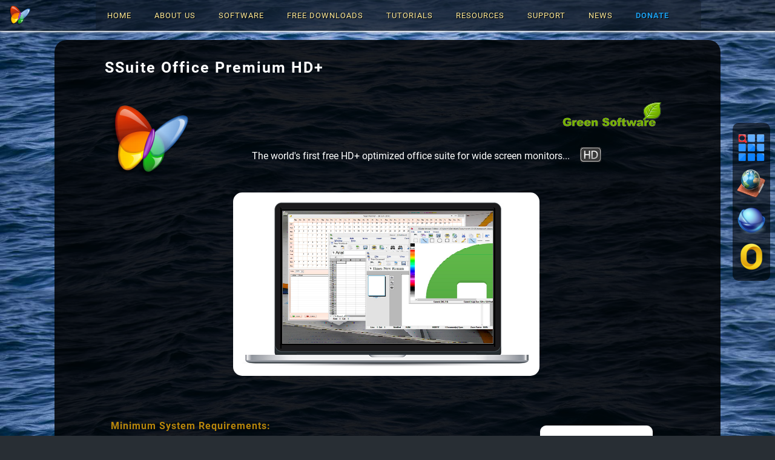

--- FILE ---
content_type: text/html; charset=utf-8
request_url: https://www.ssuitesoft.com/ssuiteofficepremiumhd.htm
body_size: 119079
content:
<!DOCTYPE html><html lang="en" role="main"><head><meta charset="utf-8"><link rel="preload" as="style" href="static/css/ssdesign.css" fetchpriority="high" onload="this.onload=null;this.rel='stylesheet';this.media='screen';this.id='fw_template_file';"/><title>SSuite Office Premium HD+ was created by the geniuses at SSuite Office Software | Premium HD optimised free office suite for high definition displays that beats the best.</title><meta name="keywords" content="PremiumHD,office,suite,freeware,download,software,portable,word,processor,text,editor,spreadsheet,business,safe,trusted,green,energy,Java,online,offline,pwa"><meta name="description" content="SSuite Office Premium HD+ was created for the professional and discerning PC user. This comprehensive free office suite's application interfaces have been enlarged to view the functions, features, and menu structures for better user-interaction on HD/ FHD / 4K / 8K displays and the latest SurfacePro tablets. We provide safe and trusted free software and office suites for daily use. A premium HD optimised free office suite for high definition displays. Created by the geniuses at SSuite Office Software."><link rel="canonical" href="https://www.ssuitesoft.com/ssuiteofficepremiumhd.htm"><link id="fw_template_file" rel="stylesheet" type="text/css" href="static/css/ssdesign.css" media="screen"><meta name="viewport" content="width=device-width, initial-scale=1.0"><meta name="twitter:card" content="summary_large_image"><meta name="twitter:site" content="@SSuiteSoftware"><meta name="twitter:creator" content="@SSuiteSoftware"><meta property="og:title" content="SSuite Office Premium HD+"><meta property="og:type" content="website"><meta property="og:url" content="https://www.ssuitesoft.com/ssuiteofficepremiumhd.htm"><meta property="og:image" content="https://www.ssuitesoft.com/images/software/ssuitepremiumoffice.jpg"><meta property="og:image:alt" content="SSuite Office Premium HD+ was created for the professional and discerning PC user, SSuite Office Software."><meta property="og:site_name" content="SSuite Office Software"><meta property="og:description" content="SSuite Office Premium HD+ was created for the professional and discerning PC user. This comprehensive free office suite's application interfaces have been enlarged. We provide safe and trusted free software and office suites for daily use. No Java or DotNet required. A premium HD optimised free office suite for high definition displays."><style type="text/css">#fw-columnContainer{padding-right:75px;}#fw-mainColumn{width:100% !important;}#fw-bigcontain{width:100% !important;margin:auto !important;max-width:985px !important;}#fw-mainColumn .fw-paragraph{width:100% !important;max-width:930px !important;margin:auto !important;}body.home a.homenav{border-bottom:2px solid #646464 !important;}body.aboutus a.aboutnav{border-bottom:2px solid #646464 !important;}body.software a.softnav{border-bottom:2px solid #646464 !important;}body.freedownloads a.fdnav{border-bottom:2px solid #646464 !important;}body.tutorials a.tutnav{border-bottom:2px solid #646464 !important;}body.resources a.resnav{border-bottom:2px solid #646464 !important;}body.support a.supnav{border-bottom:2px solid #646464 !important;}body.news a.newnav{border-bottom:2px solid #646464 !important;}body.donate a.donnav{border-bottom:2px solid #1B9BE9 !important;}a.donnav:link{color:#1B9BE9 !important;font-weight:600 !important;}a.donnav:visited{color:#1B9BE9 !important;font-weight:600 !important;}#myBtn{display:none;position:fixed;bottom:30px;right:30px;z-index:99;font-size:15px;border:1px solid #fff;outline:none;background-color:steelblue;color:white;cursor:pointer;padding:12px;border-radius:4px;letter-spacing:1px;transition:0.7s;-webkit-transition:0.7s;}#myBtn:hover{background-color:#555;transition:0.7s;-webkit-transition:0.7s;}.topnav{margin:auto;max-width:1000px;overflow:hidden;background-color:white;letter-spacing:1px;font-family:Roboto,Arial,Helvetica,sans-serif;font-weight:400;}.topnav a{float:left;display:block;color:Gray;text-align:center;padding:17px 19px;text-transform:uppercase;text-decoration:none;font-size:13px;}.topnav a:hover{text-decoration:underline;color:black;}.active{background-color:transparent;color:white;}.topnav .icon{display:none;padding:5px;}@media screen and (max-width:1023px){.topnav a:not(:first-child){display:none;}.topnav a.icon{float:right;display:block;width:15px;}.topnav a.homenav{padding-left:60px;position:relative;top:0px;}.topnav{position:relative;left:-20px;}.topnav.responsive{position:relative;}.topnav.responsive .icon{position:absolute;right:0;top:0;}.topnav.responsive a{float:none;display:block;text-align:left;padding-left:60px;}.topnav.responsive a:hover{background-color:#EEE;color:black;}#sidepanel{display:none;}}@media screen and (max-width:768px){#mjg{display:none;}}#Topnavs{position:fixed;top:0px;width:100%;margin:auto;background-color:white;border-bottom:1px solid #EEE;box-shadow:0px 1px 4px #EEEEEE;margin-bottom:45px;z-index:1;}.container{display:inline-block;float:right;cursor:pointer;padding-left:25px;padding-right:10px;}.bar1,.bar2,.bar3{width:45px;height:5px;background-color:Gray;margin:6px 0;transition:0.4s;}.change .bar1{-webkit-transform:rotate(-45deg)translate(-9px,6px);transform:rotate(-45deg)translate(-9px,6px);}.change .bar2{opacity:0;}.change .bar3{-webkit-transform:rotate(45deg)translate(-8px,-8px);transform:rotate(45deg)translate(-8px,-8px);}:root {--primary-color:white;--secondary-color:#536390;--font-color:Gray;--bg-color:#f5f5f5;--heading-color:white;--link-color:#1B9BE9;--colcolhov-color:#1B9BE9;--colboxshd-color:rgba(0,0,0,0.5);--colbkg-color:#f9f9f9;--topnav-color:#000;--topnavcol-color:#646464;--topnavtxt-col:#646464;}[data-theme="dark"] {--primary-color:#282E34;--secondary-color:#818cab;--font-color:#ddd;--bg-color:#aaa;--heading-color:#2e465a;--colcolhov-color:#A5ACB3;--colboxshd-color:grey;--colbkg-color:#2e465a;--topnav-color:#A5ACB3;--topnavcol-color:#ddd;--topnavtxt-col:#ddd;}.topnav{margin:auto;max-width:1000px;overflow:hidden;background-color:white;letter-spacing:1px;font-family:Roboto,Arial,Helvetica,sans-serif;font-weight:400;border-radius:5px;}.topnav a{float:left;display:block;color:var(--topnavtxt-col);text-align:center;padding:17px 19px;text-transform:uppercase;text-decoration:none;font-size:13px;}.topnav a:hover{text-decoration:underline;color:var(--topnav-color);}body{background-color:var(--primary-color);}#fw-blockContainer{background-color:var(--primary-color);}#fw-container{background-color:var(--primary-color);}#fw-bigcontain{background-color:var(--primary-color);}#fw-mainColumn{background-color:var(--primary-color);}#fw-footer{background-color:var(--primary-color) !important;}#dlbutton IMG{background-color:white;}#sidepanel{padding:3px;width:55px;height:255px;background-color:white;position:fixed;top:203px;right:8px;z-index:99999;text-indent:-9999px;border-radius:10px;}.fw-title{color:var(--font-color) !important;}.card2{background-color:var(--bg-color) !important;}.fw-paragraph{color:var(--font-color) !important;}.top{background-color:var(--primary-color) !important;}.topnav{background-color:var(--heading-color) !important;}.theme-switch-wrapper{display:flex;align-items:center;em{margin-left:10px;font-size:1rem;};}.theme-switch{display:inline-block;height:24px;position:relative;width:60px;}.theme-switch input{display:none;}.slider{background-color:#ccc;bottom:0;cursor:pointer;left:0;position:absolute;right:0;top:0;transition:0.4s;}.slider:before{background-color:#fff;bottom:4px;content:"";height:16px;left:4px;position:absolute;transition:0.4s;width:16px;}input:checked + .slider{background-color:SteelBlue;}input:checked + .slider:before{transform:translateX(36px);}.slider.round{border-radius:24px;}.slider.round:before{border-radius:50%;}@media print{#Topnavs,#fw-mainnavwrap,#fw-logo,.fw-logo,.theme-switch-wrapper,#sidepanel{display:none !important;}#fw-bigcontain h2,#fw-bigcontain h3{margin:1.5em 0 .5em !important;font-size:1.2em !important;font-weight:normal !important;text-transform:uppercase !important}#fw-bigcontain h4{margin:1em 0 .25em;font-size:1em;font-weight:normal}#fw-mainColumn .fw-paragraph{font-size:16px !important;color:#646464;line-height:165%;padding-bottom:25px;padding-left:25px;text-align:justify !important;width:850px;}#fw-footer{margin:2em 0 0;border-top:1px solid #999;text-align:center !important;font-size:14px !important;}#fw-footer p{width:100% !important;text-align:center !important;}}</style></head><!--sse--><body class="officepremiumhd"><button onclick="document.body.scrollTop=0;document.documentElement.scrollTop=0;" id="myBtn">Top</button><div id="fw-container"><div class="top" id="Topnavs"><a href="https://www.ssuiteoffice.com/" title="Home Page..."><img alt="Home Page, created by the geniuses at SSuite Office Software." style="float:left;z-index:1!important;position:relative;top:8px;left:15px;" src="[data-uri]" width="35" height="35"/></a><div class="topnav" id="myTopnav"><a href="/" class="homenav">Home</a><a href="aboutus.htm" class="aboutnav">About Us</a><a href="software.htm" class="softnav">Software</a><a href="freedownloads.htm" class="fdnav">Free Downloads</a><a href="tutorials.htm" class="tutnav">Tutorials</a><a href="resources.htm" class="resnav">Resources</a><a href="support.htm" class="supnav">Support</a><a href="resources/thenews.htm" class="newnav">News</a><a href="donate.htm" class="donnav">Donate</a><a href="#" class="icon" onclick="myFunction();return false;" role="button" aria-label="Toggle menu for Mobile Devices"><div class="container" onclick="menuFunction(this)"><div class="bar1"></div><div class="bar2"></div><div class="bar3"></div></div></a></div></div><div id="fw-head"><h1 id="fw-title"><a id="fw-titlelink" href="index.htm">SSuite Office Software</a></h1><h2 id="fw-smalltitle">Providers of Safe and Trusted Free Office Software with Pure Visual Simplicity</h2><div id="logo-div" class="fw-logo"></div></div><div id="fw-blockContainer"><div id="fw-bigcontain"><div id="fw-columnContainer"><div id="fw-mainColumn"><!-- ParagraphStart 753527097 --><div class="fw-paragraph"><div class="fw-paragraphtop"></div><h3 class="fw-title"><a name="753527097"></a><!-- ParagraphTitleStart -->SSuite Office Premium HD+ <!-- ParagraphTitleEnd --></h3><div class="fw-text"><!-- ParagraphBodyStart --><div class="theme-switch-wrapper" id="TopMode" style="POSITION:fixed;TOP:63px;right:3px;"><label class="theme-switch" for="checkbox"><input type="checkbox" id="checkbox"><div class="slider round"><span id="txtLabel" style="position:relative;left:25px;top:-3px;font-size:14px;">Dark</span></div></label></div><script type="text/javascript" charset="utf-8">const toggleSwitch=document.querySelector('.theme-switch input[type="checkbox"]');const currentTheme=localStorage.getItem('theme');if(currentTheme){document.documentElement.setAttribute('data-theme',currentTheme);if(currentTheme === 'dark'){toggleSwitch.checked=true;document.getElementById("txtLabel").style.display="none";}else{toggleSwitch.checked=false;document.getElementById("txtLabel").style.display="inline";}}function switchTheme(e){if(e.target.checked){document.documentElement.setAttribute('data-theme','dark');localStorage.setItem('theme','dark');document.getElementById("txtLabel").style.display="none";}else{document.documentElement.setAttribute('data-theme','light');localStorage.setItem('theme','light');document.getElementById("txtLabel").style.display="inline";}}toggleSwitch.addEventListener('change',switchTheme,false);</script><div id="sidepanel"><a href="software.htm" title="SSuite Apps" alt="Free Software Categories Page and Downloads" style="width:48px;height:48px;position:fixed;top:220px;right:15px;z-index:99999;text-indent:-9999px;background: url('[data-uri]') no-repeat;background-size: 48px 48px;">SSuite Apps</a><a href="https://groot.ssuiteoffice.com/" title="Groot Search" alt="SSuite Groot Internet Search Engine" style="width:48px;height:48px;position:fixed;top:280px;right:15px;z-index:99999;text-indent:-9999px;background: url('[data-uri]') no-repeat;background-size: 48px 48px;">SSuite Search</a><a href="categories/webapps.htm" title="Web Apps" alt="The best online progressive web apps, only from SSuite Office Software." style="width:48px;height:48px;position:fixed;top:340px;right:15px;z-index:99999;text-indent:-9999px;background: url('[data-uri]') no-repeat;background-size: 48px 48px;">SSuite Blue Velvet</a><a href="https://office.ssuiteoffice.com/" title="Online Office" alt="SSuite Online Office" style="width:48px;height:48px;position:fixed;top:400px;right:15px;z-index:99999;text-indent:-9999px;background: url('[data-uri]') no-repeat;background-size: 48px 48px;">SSuite Online Office</a></div><P align=center><IMG style="PADDING-RIGHT: 5px" border=0 alt="Free software created by the geniuses at SSuite Office Software..." src="[data-uri]" width=128 align=left height=128></P><P align=right><A href="aboutus.htm#318490165"><IMG border=0 alt="Free Go Green Energy Software from SSuite Office" src="[data-uri]" width=164 height=40></A></P><P align=center>The world's first free HD+ optimized office suite for wide screen monitors... &nbsp;&nbsp; <IMG style="position:relative;top:6px;" border=0 src=" [data-uri]" width=37 height=27></P><P align=center>&nbsp;</P><P align=center><A title="SSuite Office Premium HD+" href="images/software/SSuiteOmegaHD.jpg"><IMG style="background-color:white;border-radius:15px;width:100%;max-width:476px;height:auto;padding:15px;position:relative;top:-20px;" border=0 alt="Screenshot of SSuite OmegaOffice HD Version. Updated for the latest Desktop, Laptop, and Surface Pro tablets." src="images/software/SSuiteOmegaHDThumb349x261_new.png" width="476"></A></P><P align=left style="letter-spacing:1px;padding-top:20px;"><STRONG><FONT color=goldenrod><FONT color=darkgoldenrod>Minimum System Requirements:</FONT><SPAN id=dlbutton><A href="downloads/PremiumHDOffice.htm"><IMG style="PADDING-LEFT:10px;PADDING-RIGHT:10px;margin:15px;" border=0 alt="Click here to download directly from our servers. Free SSuite Office Software and Suites." src="[data-uri]" width=164 align=right height=64></A></SPAN></FONT></STRONG></P><UL dir=ltr><LI>1600 x 900 Display Size<LI>Windows XP / 7 / 8 / 10 / 11 and Beyond &nbsp;-&nbsp; 32bit / 64bit</LI></UL><P style="padding:10px;">&nbsp;</P><P align=justify><A><IMG style="PADDING-RIGHT:35px;margin-bottom:20px;padding-top:20px;" border=0 alt="SSuite Office Software Description of Premium HD. This office suite is optimised for wide-screen displays. The best and fastest application ever using almost no resources. Runs on any computer system that meets the minimum requirements." src=" [data-uri]" width=128 align=left height=128></A>This office suite was created for the professional and discerning computer user. The application interfaces have been enlarged to view the functions, features, and menu structures for better user-interaction on FHD / UHD and widescreen monitors. An <a href="https://spartan.ssuiteoffice.com/">online edition</a> is also available!</P><P align=justify>This office suite introduces some new innovative concepts in interface design and user-friendly application interaction. There is no Java or .Net required&nbsp;to run this office suite.</P><br><P align=justify>The tabbed document interfaces also make it easier to find your opened documents with a single view. The thumbnail previews enhances the user-interaction further by displaying the whole document layout, whether you are creating pdf's, image documents, or simply displaying the print preview as you create your important document, thesis, letter, or birthday card.</P><P align=left><STRONG></STRONG>&nbsp;</P><P align=left style="letter-spacing:1px;"><STRONG>SSuite WordGraph Editor HD</STRONG></P><P align=justify><A><IMG style="POSITION:relative;PADDING-BOTTOM:15px;TOP:22px;PADDING-RIGHT:25px;margin-bottom:20px;" border=0 alt="Free Word Processors from SSuite Office!" src="[data-uri]" width=72 align=left height=72></A>A number of available features give you a fine degree of control over the formatting of text, pages, sections of documents, and also entire documents in WordGraph. You may also save your documents in a variety of industry standard formats and even export them to pdf, jpg, bmp, png, gif, and our own presentation format ssp. <A href="resources/richtextformat.htm#511453083">Document compatibility</A> with MS Office - { rtf, doc, txt,&nbsp;rtc, pdf&nbsp;}</P><p align="center" style="font-size:20px;padding:20px;letter-spacing:1px;"><a href="https://carbon.ssuiteoffice.com/">.:. WordGraph HD+  Online Edition .:.</a></p><P align=justify>Create PDFs without any additional software. Use the built-in PDF capabilities of WordGraph to share your work easily and with everyone! Adobe Acrobat is NOT required to create these handy files. Now, it's easy to turn your Word documents, rich text, and presentations files into PDFs.</P><P align=justify>Designed to give you the finest document-formatting tools, WordGraph helps you organize and write your documents more efficiently and much faster with the help of our new and more colourful interfaces that are no more than three-levels deep.</P><P align=justify>WordGraph is everything you would expect from a professional word processing application. It is fast, reliable, pleasant to the eyes and senses, simply everything you need to manage your everyday correspondence. Useful features and functions assist you in writing serial letters, printing envelopes, or even help in finding spelling mistakes in several different languages{seven dictionaries included - American, British, Dutch, French, German, Italian, and Spanish}.</P><P align=justify>&nbsp;</P><P align=center><A href="images/software/WordGraphPremiumHD.png"><IMG style="width:100%;max-width:399px;height:auto;padding:15px;" border=0 alt="Screenshot of SSuite Office - Accel Spreadsheet HD Optimised Version. Updated for the latest Dekstop, Laptop, and Surface Pro tablets." src="images/software/WordGraphPremiumHDThumb.png" width="399" align="middle"></A> &nbsp; &nbsp; &nbsp; <A href="images/software/AccelPremiumHD.png"><IMG style="width:100%;max-width:399px;height:auto;padding:15px;" border=0 alt="Screenshot of SSuite Office - WordGraph HD Optimised Version. Updated for the latest Dekstop, Laptop, and Surface Pro tablets." src="images/software/AccelPremiumHDThumb.png" width="399" align="middle"></A></P><P align=center>&nbsp;</P><P align=left style="letter-spacing:1px;"><STRONG>SSuite Accel Spreadsheet HD</STRONG></P><P align=justify><A><IMG style="POSITION:relative;PADDING-BOTTOM:15px;TOP:15px;PADDING-RIGHT:25px;margin-bottom:20px;" border=0 alt="Free Spreadsheet Applications from SSuite Office!" src="[data-uri]" width=72 align=left height=72></A>This powerful spreadsheet has all the tools you need to calculate, analyse, summarise, and present your data in numerical reports or colourful graphics. A fully-integrated help system makes entering complex formulas a breeze. Pull in external data using ODBC, sort it, and produce subtotals and statistical analyses. Accel has also ODBC connectivity to query any database on your PC through SQL.</P><p align="center" style="font-size:20px;padding:20px;letter-spacing:1px;"><a href="https://carbonplus.ssuiteoffice.com/">.:. Accel HD+  Online Edition .:.</a></p><P align=justify>Use the chart wizard in Accel to select from eight or more categories of 2-D and 3-D charts including line, area, column, pie, XY, stock and with dozens of variants. Whether you are producing financial reports or managing personal expenses, Accel gives you more efficiency and flexibility to accomplish your goals.</P><P align=justify>With a few mouse-clicks, you can reorganize your spreadsheet to show or hide certain data ranges, or to format ranges and tables according to special conditions, or to quickly calculate subtotals and totals. Accel lets you present spreadsheet data in dynamic charts that update automatically when the data changes. <A href="resources/richtextformat.htm#511453083">Document compatibility</A> with MS Office - { vts, txt, xls, csv }</P><P align=justify>&nbsp;</P><P align=center><A href="images/software/FaceComMainScreen.png"><STRONG><FONT color=palegoldenrod size=5><IMG style="background-color:white;border-radius:15px;width:100%;max-width:476px;height:auto;padding:10px;" width="476" border=0 src="images/software/FaceComMainScreenThumb.png"></FONT></STRONG></A></P><P align=center>&nbsp;</P><P align=left style="letter-spacing:1px;"><STRONG>Special Features:</STRONG></P><BLOCKQUOTE style="MARGIN-RIGHT: 0px" dir=ltr><P align=left>- Custom auto fill lists<A><IMG style="PADDING-LEFT:25px;width:100%;max-width:295px;height:auto;margin:10px;" border=0 alt="Download Free SSuite Office Software now working with Dropbox and OneDrive direct from your desktop. Cloud technology at your finger tips without the hassle." src="images/software/SSuiteOneDriveDropBox.png" width="295" align=right></A><BR>- Multi-Display compatible<BR>- Tabbed Document Interfaces<BR>- Custom Text and Phrases lists<BR>- Create WordArt and Math Equations / Expressions in WordGraph<BR>- Create custom templates and add them to the "Template Library"<BR>- Export your documents to PDF, PNG, GIF, JPG, BMP, EMF, TIFF, SSP<BR>- Create presentations in WordGraph - {Viewable in any web browser and EZPhoto album viewer}<BR>- Value intensity colour mapping and selected conditional values mapping. Choropleth colour mapping...<BR>&nbsp;&nbsp; Single and Bi-Polar progressions e.g. low to high, 50%, custom %, and 0 value split.</P></BLOCKQUOTE><P align=center>&nbsp;</P><P align=center><A href="images/software/EZPhotoEditorHD.png"><IMG style="width:100%;max-width:384px;height:auto;padding:15px;" align="middle" border=0 alt="Screenshot of SSuite - EZPhoto Editor HD Version" src="images/software/EZPhotoEditorHDThumb384x198.gif" width="384"></A> &nbsp; &nbsp; &nbsp; <A href="images/software/NetSurferHD.png"><IMG style="width:100%;max-width:384px;height:auto;padding:15px;" border=0 alt="Screenshot of SSuite - NetSurfer - Galaxy Class III - HD Optimised Version" src="images/software/NetSurferHDThumb384x198.gif" width="384" align="middle"></A></P><P align=center>&nbsp;</P><P align=center><FONT color=goldenrod><A href="resources/servicepacks.htm#804229558"><FONT size=4></FONT></A></FONT>&nbsp;</P><P align=left style="letter-spacing:1px;"><FONT color=goldenrod><STRONG><IMG style="position:relative;top:3px;border-radius:10px;background-color:#fff;" border=0 src="images/exclamation.gif" width=19 height=19><FONT color=darkgoldenrod>&nbsp; Installation Instructions:</FONT></STRONG><A href="https://www.majorgeeks.com/files/details/ssuite_office_premium_hd.html" target="_blank"><STRONG><FONT color=darkgoldenrod><IMG id="mjg" style="margin:15px;" border=0 alt="Click Here to go green with SSuite WordGraph and MajorGeeks. Free SSuite Office Software and Suites including free downloads of Microsoft Software Applications." src="[data-uri]" width=139 align=right height=80></FONT></STRONG></A><FONT color=darkgoldenrod>&nbsp;&nbsp;</FONT> <A style="margin-left:25px;" href="resources/servicepacks.htm#804229558"><FONT size=4>Version History / Change Log</FONT></A></FONT></P><UL dir=ltr><LI><DIV align=left>Before running any software applications, please read the <a href="Docs/SSuiteFHDOfficeSuitesPDFHQ.pdf">"Read Me" document first!</a></DIV></LI></UL><P align=center>&nbsp;</P><br><P align=center style="letter-spacing:1px;"><IMG border=0 src="images/software/SSuiteDownloadLogos.png" width=48 align=middle height=48><STRONG>&nbsp;&nbsp;&nbsp;&nbsp;19.3 MB in Download Size</STRONG></P><P align=center><SPAN id=dlbutton><A href="downloads/officesuites/SetupSSuiteOfficePremiumHD.exe"><IMG style="padding:0px 10px 0px 10px;margin:20px;" border=0 alt="Click here for a Free Download of SSuite Office Premium HD 19.3 MB in download size. The best free Full High definition office suite for download in the world and planet. Open source software sucks eggs big time!" src="[data-uri]" width=164 align=middle height=64></A><A href="downloads/officesuites/SetupSSuiteOfficePremiumHD.exe"><IMG style="padding:0px 10px 0px 10px;margin:20px;" border=0 alt="Click here for a Free Download of SSuite Office Premium HD 19MB in download size. The best free Full High definition office suite for download in the world and planet. Open source software sucks eggs big time!" src="[data-uri]" width=164 align=middle height=64></A></SPAN></P><P align=center><A href="https://www.majorgeeks.com/mg/getmirror/ssuite_office_premium_hd,1.html"><IMG style="margin:5px 20px 5px 20px;" border=0 alt="Free Mirror 1 Download of SSuite Office Premium HD 38MB in download size" src="[data-uri]" width=100 height=40></A><A href="https://www.majorgeeks.com/mg/getmirror/ssuite_office_premium_hd,2.html"><IMG style="margin:5px 20px 5px 20px;" border=0 alt="Free Mirror 2 Download of SSuite Office Premium HD 38MB in download size" src="[data-uri]" width=100 height=40></A><A href="https://www.majorgeeks.com/mg/getmirror/ssuite_office_premium_hd,1.html"><IMG style="margin:5px 20px 5px 20px;" border=0 alt="Free Mirror 3 Download of SSuite Office Premium HD 38MB in download size" src="[data-uri]" width=100 height=40></A></P><p align="center" style="padding:35px;font-size:28px;font-weight:bold;letter-spacing:2px;margin:30px;"><a href="https://spartan.ssuiteoffice.com/">.:. SSuite Online Edition .:.</a></p><P align=center style="padding:15px;"><SPAN id=dlbutton><A href="software.htm"><IMG border=0 alt="Click here to view all our free office suite software downloads that are available directly from our servers. Free SSuite Office Software and Suites. Instant LAN video phones and conferencing without an internet connection, instant video lan chat and wifi. Gif Animators, Envelope printer, and Label printers with Avery templates." src="[data-uri]" align=left></A></SPAN>&nbsp;<SPAN id=dlbutton><A href="index.htm"><IMG style="POSITION: relative; PADDING-BOTTOM: 15px; PADDING-TOP: 15px; PADDING-LEFT: 15px; TOP: -18px; PADDING-RIGHT: 15px" border=0 alt="Click here to view our main page and selection of free office suite software downloads. We have the best free office software and suites including instant video with voip conferencing software and phones for LAN and internet without the need for an internet connection. Standalone voip video and instant messaging software also available. Gif Animators, Envelope printer, and Label printers with Avery templates." src="[data-uri]" align=right></A></SPAN></P><BR><BR><!-- ParagraphBodyEnd --></div><div class="fw-paragraphbottom"></div></div><!-- ParagraphEnd 753527097 --></div></div></div></div><div id="fw-footer"><p id="fw-foottext" class="fw-footertext"><div id="ftop" style="background-color:#F5F5F5 !important;position:relative;top:-15px;border-radius: 20px;" align="center"><BR><BR><FONT size=2><B>Resources:</B></FONT>&nbsp;&nbsp;<A href="https://office.ssuiteoffice.com">Web Office</A>&nbsp;&nbsp;<A href="tutorials.htm">Tutorials</A>&nbsp;&nbsp;<A href="resources/thenews.htm">The News</A>&nbsp;&nbsp;<A href="resources/weblinks.htm">Web-Links</A>&nbsp;&nbsp;<A href="wallpaper/hd-floral-wallpaper.htm">Desktop Wallpaper</A>&nbsp;&nbsp;<A href="resources/logos.htm">SSuite Press Logos</A>&nbsp;&nbsp;&nbsp;&nbsp;<A href="resources/Free-Office-Suite-Software.htm" title="Free Office Software Downloads...">Free</A>&nbsp;&nbsp;<A href="resources/bestfreeofficesuites.htm" title="Best free office suite software downloads...">Apps</A><BR><FONT size=2><B>Extra Info:</B></FONT>&nbsp;&nbsp;<A href="resources/windowswithnojava.htm">About Us</A>&nbsp;&nbsp;<A href="resources/awards.htm">Awards</A>&nbsp;&nbsp;<A href="resources/reviews.htm">Reviews</A>&nbsp;&nbsp;<A href="resources/testimonials.htm">Testimonials</A>&nbsp;&nbsp;<A href="resources/How-To-Install-Our-Software.htm">Installation Guide</A>&nbsp;&nbsp;<A href="resources/richtextformat.htm#511453083">Supported Document Formats</A>&nbsp;&nbsp;<A href="resources/servicepacks.htm">Service Packs</A><BR><BR><BR></div><br><br><br><div align="center" style="background-color:none !important; position:relative;top:-5px;"><A href="resources/Best-Free-Office-Suite-Software-Downloads.htm" title="SSuite Office Home"><IMG style="vertical-align:middle;position:relative;top:-18px;" border=0 alt="SSuite Office is the foremost provider of Free quality office suite software on the internet today. We are there for anyone that needs excellent and professional free software that actually works without any hassles. Even the first time computer-user as well as the more experienced computer-user can find the best free software applications here with us. As you might have noticed, all of the interfaces are much more user-friendly and colourful than other office software, making it much more visually intuitive and pleasing to the senses. Updated for the latest Desktop, Laptop, Mobile, and Surface Pro tablets." src="[data-uri]" width=64 height=64></A> &nbsp; &nbsp; <A href="resources/freesoftwaredownloads.htm" title="Providers of Free Office Suite Software..."><FONT face="Arial"><STRONG><span style="color:#1691DA !important;font-size:40px !important;letter-spacing:1px !important;line-height:110%;">SSuite Office Software</span></STRONG></FONT></A><BR><BR><SPAN id=dlbutton><A href="software.htm" title="Start Here For Free"><img style="background-color:var(--bg-color);margin:15px;padding:5px !important;" border=0 width="184" height="48" alt="Click here to get the best free office suite software from us. We provide only the best free office software to all internet users. There are no styrings attached." src="[data-uri]"></A></span><SPAN id=dlbutton><A href="resources/windowswithnojava.htm" title="Learn More About Us"><img style="background-color:var(--bg-color);margin:15px;padding:5px !important;" border=0 width="184" height="48" alt="Click here to learn more about us and what the true purpose is of our free software website." src="[data-uri]"></A></span><SPAN id=dlbutton><A href="donate.htm" title="Donate and become our Hero!"><img style="background-color:var(--bg-color);margin:15px;padding:5px !important;" border=0 width="184" height="48" alt="Click here to make a donation and help support our efforts in providing you with free office software downloads without restrictions attached." src="[data-uri]"></A></span><BR><BR><BR><BR><BR><div style="background-color:#F5F5F5 !important;border-radius: 20px;" align="center" id="fbottom"><br><br><A href="privacypolicy.htm"><strong>Privacy Policy</strong></A> &nbsp; &nbsp; <A href="resources/ssuiteonlinesupport.htm"><strong>Contact Us</strong></A> &nbsp; &nbsp; <A href="legal.htm"><strong>Legal</strong></A> &nbsp; &nbsp; Copyright (c) 2003 - 2037 &nbsp; &nbsp; <A href="/">Van Loo Software(TM)</A> - Thank You For Visiting. All Rights Reserved.<br><br>Trade Marks, Logos, and Registered Names belong to their Respective Owners. This website is Touch-Device friendly.<br><br><A href="aboutus.htm#318490165"><font color=darkgreen><strong>Go Green Software.</strong></font></A><BR><BR><br></div></p></div></div></div><script type="text/javascript" charset="utf-8">function myFunction(){var x=document.getElementById("myTopnav");if(x.className === "topnav"){x.className += " responsive";}else{x.className="topnav";}}function menuFunction(x){x.classList.toggle("change");}window.onscroll=function(){scrollFunction()};function scrollFunction(){if(document.body.scrollTop> 20 || document.documentElement.scrollTop> 20){document.getElementById("myBtn").style.display="block";document.getElementById("TopMode").style.display="none";}else{document.getElementById("myBtn").style.display="none";document.getElementById("TopMode").style.display="flex";}}</script><script>(function(){function c(){var b=a.contentDocument||a.contentWindow.document;if(b){var d=b.createElement('script');d.innerHTML="window.__CF$cv$params={r:'9c156afea9c890ce',t:'MTc2ODk4Mzg5NA=='};var a=document.createElement('script');a.src='/cdn-cgi/challenge-platform/scripts/jsd/main.js';document.getElementsByTagName('head')[0].appendChild(a);";b.getElementsByTagName('head')[0].appendChild(d)}}if(document.body){var a=document.createElement('iframe');a.height=1;a.width=1;a.style.position='absolute';a.style.top=0;a.style.left=0;a.style.border='none';a.style.visibility='hidden';document.body.appendChild(a);if('loading'!==document.readyState)c();else if(window.addEventListener)document.addEventListener('DOMContentLoaded',c);else{var e=document.onreadystatechange||function(){};document.onreadystatechange=function(b){e(b);'loading'!==document.readyState&&(document.onreadystatechange=e,c())}}}})();</script></body><!--/sse--></html>

--- FILE ---
content_type: text/css; charset=utf-8
request_url: https://www.ssuitesoft.com/static/css/ssdesign.css
body_size: 5615
content:
@font-face{font-family:'Roboto';font-style:normal;font-weight:400;font-display:swap;src:local('Roboto'),local('Roboto-Regular'),url(../fonts/roboto/roboto-v20-latin_latin-ext-regular.woff2)format('woff2'),url(../fonts/roboto/roboto-v20-latin_latin-ext-regular.woff)format('woff')}@font-face{font-family:'Roboto';font-style:italic;font-weight:400;font-display:swap;src:local('Roboto Italic'),local('Roboto-Italic'),url(../fonts/roboto/roboto-v20-latin_latin-ext-italic.woff2)format('woff2'),url(../fonts/roboto/roboto-v20-latin_latin-ext-italic.woff)format('woff')}@font-face{font-family:'Roboto';font-style:normal;font-weight:700;font-display:swap;src:local('Roboto Bold'),local('Roboto-Bold'),url(../fonts/roboto/roboto-v20-latin_latin-ext-700.woff2)format('woff2'),url(../fonts/roboto/roboto-v20-latin_latin-ext-700.woff)format('woff')}body::-webkit-scrollbar{display:none}:root{--primary-color:#282E34!important;--secondary-color:#818cab!important;--font-color:#ddd!important;--bg-color:rgba(170,170,170,0.3)!important;--heading-color:#2e465a!important;--colcolhov-color:#A5ACB3!important;--colboxshd-color:grey!important;--colbkg-color:#2e465a!important;--topnav-color:#A5ACB3!important;--topnavcol-color:#ddd!important;--topnavtxt-col:#ddd!important;--highlight-col:rgba(46,70,90,0.6)!important;--LFL-Col:Silver!important;--MAC-Col:darkgoldenrod!important}#fw-bigcontain,#fw-columnContainer,#fw-mainColumn{background-color:transparent!important}.theme-switch-wrapper{display:none!important}#Topnavs.top{background-color:rgb(0 0 0 / .5)!important}#myTopnav.topnav{background-color:rgb(0 0 0 / .2)!important;backdrop-filter:blur(25px)}#myTopnav.topnav a{color:#ffeb99;text-shadow:1px 1px 0 #000;transition:0.4s}.topnav.responsive a:hover{background-color:rgb(255 255 255 / .4)!important;border-radius:10px}div#fw-footer{background-color:rgb(0 0 0 / .85)!important}#fw-head{background-color:transparent!important}body{text-align:left;font:400 .8em/1.4em Roboto,Arial,Helvetica,sans-serif;margin:0;padding:0;font-variant-ligatures:none;background-image:url(water.jpg);background-repeat:no-repeat;background-attachment:fixed;background-size:100% 100%;width:100%;height:100%}.topnav{font-family:Roboto,Arial,Helvetica,sans-serif!important}a{text-decoration:none;outline:none}a:hover{text-decoration:none}a img{border:0}input,textarea{font-size:1em;line-height:1em;margin:0;border:0px!important;opacity:.8!important;-moz-border-radius:10px;-webkit-border-radius:10px;padding:6px!important;color:#fff!important}pre,code,blockquote{display:block;background:#000;padding:30px;font-size:12px;border-left:solid 4px #222}h1{font-size:2.3em;line-height:1em;margin:0}h2,h3{font-size:1.4em;line-height:1em;margin:0}h4{font-size:1.2em;font-weight:700;line-height:1em;margin:0;line-height:120%}h5,h6{font-size:1.1em;line-height:1em;margin:0;padding:0 0 10px}h3.fw-title{color:#fff!important;letter-spacing:2px!important;font-size:25px!important}#fw-mainnavwrap{*z-index:11}#fw-mainnavwrap{width:100%;margin-bottom:20px;position:absolute;top:0;left:0;display:block!important}#fw-mainnavwrap #fw-nav-menu{font-size:.9em;text-transform:uppercase;margin:0 auto;max-width:980px;position:relative;z-index:20}#fw-mainnavwrap ul{list-style:none;margin:0;padding:0;position:relative;top:0;left:30px;z-index:20}#fw-mainnavwrap ul li{display:inline-block;margin:0;padding:0 11px 0 10px;position:relative;zoom:1;*display:inline;*width:100px}#fw-mainnavwrap ul li a{display:block;text-decoration:none;padding:19px 5px;color:#999}#fw-mainnavwrap ul li ul{list-style:none;margin:0;padding:0;top:55px;font-size:11px;-moz-border-radius:0px!important;-webkit-border-radius:0px!important;border-radius:0px!important;z-index:90}.fw-nav-level-1{*float:left;*top:-100px}#fw-mainnavwrap ul li{*height:56px!important}#fw-mainnavwrap .fw-nav-level-1 li{*height:auto!important;*width:auto!important}#fw-mainnavwrap ul li:hover .fw-nav-level-1{*position:relative;*left:-10px;*top:-10px}#fw-mainnavwrap ul ul li{padding:0;margin:0;position:relative;z-index:50}#fw-mainnavwrap ul ul li a{padding:10px 35px 10px 15px!important}#fw-mainnavwrap ul li:hover ul li ul{list-style:none;margin:0;padding:0;z-index:20;position:absolute;top:0;left:150px;display:none;visibility:hidden}#fw-mainnavwrap ul li ul li:hover ul{display:block;visibility:visible}#fw-mainnavwrap ul ul ul li,#fw-mainnavwrap ul ul li{float:none;padding:0;margin:0;position:relative;background:none!important}#fw-head{margin:70px auto 0 auto;max-width:900px;z-index:9;position:relative;*margin-bottom:100px;*top:70px}#fw-head h1{font-size:50px;font-weight:500;letter-spacing:-1px;padding-left:80px;padding-top:8px}#fw-head h1 a{text-decoration:none}#fw-head h2{font-size:16px;text-shadow:1px 1px 3px #000;position:absolute;right:0;top:35px;margin-left:85px}.fw-logo{height:80px;width:60px;top:10px;position:absolute}#fw-blockContainer{margin:30px auto;padding-top:20px;overflow:hidden;background:none #fff0;-moz-border-radius:20px;-webkit-border-radius:20px;border-radius:20px}#fw-blockContainer .fw-title,.blogHeader,.blogHeader a,.sectionHeader{font-size:20px;font-weight:500;margin:10px 0;text-decoration:none;color:#fff}#fw-bigcontain{max-width:933px;float:left;padding:0 30px 10px 30px;line-height:20px;background-color:transparent!important}.hasSidebar #fw-bigcontain{max-width:590px;border:none!important}#fw-footer{clear:both;padding:10px;overflow:hidden;color:#5C5C5C;font-size:11px}#fw-footer #fw-foottext{max-width:980px;margin:0 auto;padding:10px 0;text-align:center}#fw-footer p{float:none!important;margin:0 auto!important;text-align:left;max-width:980px}html{background-color:transparent!important}a{color:#fff}input,textarea{background:#45382b!important}a b{color:#e17c33}#fw-mainnavwrap a:hover,#fw-mainnavwrap a.fw-current-nav-link{color:#e28032}#fw-mainnavwrap ul ul li a:hover,#fw-mainnavwrap ul ul ul li a:hover{background:#e17c33!important;color:#fff!important}#fw-head h1 a{color:#fff}#fw-head h2{color:#e27c32}#fw-blockContainer .fw-title,#fw-blockContainer .fw-title a{color:#e17c33;text-decoration:none}#fw-footer{border-top:solid 1px #222;background:rgb(0 0 0 / .5)!important}#fw-head{position:relative!important;height:56px!important}p#trend{background-color:rgb(0 0 0 / .1)!important}#fw-smalltitle{letter-spacing:1px!important;color:#444444!important}#fw-titlelink{letter-spacing:1px!important;color:#0078b0!important;font-style:normal!important;font-size:36pt!important;font-family:Roboto,Arial,Helvetica,sans-serif!important;font-weight:bold!important}#fw-head{visibility:hidden!important}.fw-logo{width:68px!important;top:-15px!important;left:-50px!important}#fw-blockContainer{max-width:1100px;position:relative;top:-90px;background-image:none;border-left:0 Solid #fff;border-right:0 solid #fff;background-color:rgb(0 0 0 / .85)!important}#fw-container{z-index:20!important;background-color:transparent!important}h1{height:48px!important;max-width:930px!important;position:relative;top:-15px!important;left:-60px;text-shadow:0 0 1px #EEE}h2{position:relative;top:45px!important;left:-62px!important;text-shadow:0 0 2px #EEEEEE!important}h3{color:darkgoldenrod!important;font-weight:900!important;font-size:24px!important;font-family:Roboto,Arial,Helvetica,sans-serif!important;letter-spacing:1px!important;position:relative;left:-25px;top:-10px;padding-bottom:15px;padding-top:15px;padding-left:15px;max-width:945px;line-height:130%}#fw-mainnavwrap{background:url([data-uri]) no-repeat 15px!important;font-family:Arial,Helvetica,sans-serif!important;position:fixed;z-index:1!important;background-color:White!important;height:52px;border-bottom:1px solid #EEE;box-shadow:0 1px 4px #EEE}#fw-nav-menu{position:relative;top:-4px;left:0;max-width:1050px!important}#fw-nav-menu ul{text-align:center;position:relative;top:4px;left:0}body.aboutus a.section.fw-class-74799e61ef8e050b4da2033ed3842846{border-bottom:2px solid #646464!important}body.software a.section.fw-class-70dbbe990c027194ea90eccce1bc3f5e{border-bottom:2px solid #646464!important}body.freedownloads a.section.fw-class-8d8e2313c816c995fefa1fa03136ff3b{border-bottom:2px solid #646464!important}body.tutorials a.section.fw-class-76aa6bd6802774c80cc3385013f77691{border-bottom:2px solid #646464!important}body.resources a.section.fw-class-ccaa39d23e338e35e2a3ac4a2344718f{border-bottom:2px solid #646464!important}body.support a.section.fw-class-215be26e8baf8e7c4f53a74e929d26e3{border-bottom:2px solid #646464!important}body.donate a.section.fw-class-95909c7eeb439644e08ab6c4787ff012{border-bottom:2px solid #1B9BE9!important}#fw-nav-menu li a:link{text-decoration:none!important;color:#000;padding-left:18px;padding-right:18px;height:12px}#fw-nav-menu li a:visited{text-decoration:none!important;color:#000}#fw-nav-menu li a:hover{background-color:#fff0;color:Black!important;height:12px;text-decoration:underline!important}#fw-nav-menu li a:active{color:Grey!important;text-decoration:none!important}#fw-nav-menu li a.section.fw-current-nav-link:link{border-bottom:2px solid #646464!important}#fw-nav-menu li a.section.fw-current-nav-link:visited{border-bottom:2px solid #646464!important}a.section.fw-class-95909c7eeb439644e08ab6c4787ff012:link{color:#1B9BE9!important;font-weight:700!important}a.section.fw-class-95909c7eeb439644e08ab6c4787ff012:visited{color:#1B9BE9!important;font-weight:700!important}a.section{font-size:12px!important;font-family:Roboto,Arial,Helvetica,sans-serif!important;color:#646464!important;margin-left:-5px;margin-right:-5px;letter-spacing:1px;text-shadow:0 0 0 transparent!important}a:link{color:#1B9BE9;text-decoration:none!important}a:visited{color:#1B9BE9;text-decoration:none!important}a:hover{color:#1B9BE9;text-decoration:underline!important}a:active{color:Grey;text-decoration:none!important}#fw-mainColumn .fw-paragraph{font-family:Roboto,Arial,Helvetica,sans-serif!important;font-size:16px!important;color:#fff!important;line-height:200%;padding-bottom:25px;padding-left:23px;max-width:930px;Position:relative;left:40px;top:-5px}#fw-mainColumn .fw-paragraph a{transition:text-decoration 0.5s}#fw-mainColumn ul{line-height:200%}#ftop{display:none!important}#fw-footer{padding:0px!important;margin:auto;padding-top:20px!important;font-size:12px;letter-spacing:1px;border-top:2px solid #EEE;border-bottom:0 solid #FFF;background-image:null!important;background-color:White!important;line-height:185%;position:relative;top:-80px;font-family:Roboto,Arial,Helvetica,sans-serif!important;text-shadow:0 0 2px #eee}#fw-footer a:link{color:Black!important}#fw-footer a:visited{color:Black!important}#fw-footer a:hover{color:#1691DA!important}#fw-foottext{position:relative;top:0;max-width:1000px!important;color:Black!important}BLOCKQUOTE{background:inherit!important;font-size:16px!important;color:silver!important;line-height:200%;padding:0px!important;text-decoration:none!important;border-left:0 Solid!important}input,textarea{background:white!important;border-radius:5px!important;color:#444444!important;border:1px Solid Silver!important}label{color:#444}#dlbutton img{border-radius:10px!important;border:1px Solid #fff;transition:0.4s;-webkit-transition:0.4s}#dlbutton img:hover{border-radius:10px!important;border:1px Solid #747474!important;transition:border 0.6s;-webkit-transition:border 0.6s}#dlbutton img:active{border-radius:10px!important;border:1px Solid Black!important;position:relative;top:1px;box-shadow:inset 0 0 5px rgb(0 0 0 / .4)}div.bar1,div.bar2,div.bar3{background-color:silver}#sidepanel{background-color:rgb(0 0 0 / .6)!important;width:56px!important}#sidepanel a{transition:0.4s!important}#sidepanel a:hover{background-color:#ddd!important;border-radius:5px!important}.column:hover,.column1:hover{border-radius:25px!important}@media screen and (max-width:1050px){#fw-mainColumn .fw-paragraph{position:relative;left:-15px}}.btn{border:1px Solid SteelBlue!important;background-color:#2b506e!important;transition:border 0.5s,color 0.5s,background-color 0.5s ease-in-out!important}.btn:hover{background-color:darkgoldenrod!important;border:1px Solid darkgoldenrod!important}.card2 p{background-color:transparent!important}



